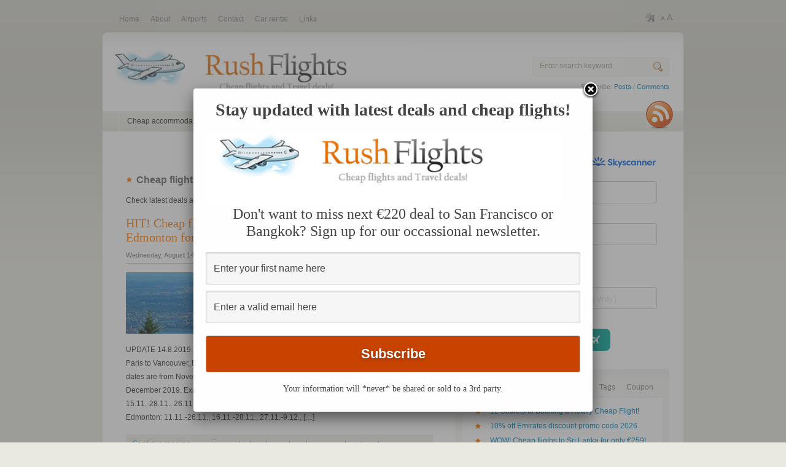

--- FILE ---
content_type: text/html; charset=UTF-8
request_url: https://www.rushflights.com/tag/edmonton/
body_size: 14827
content:
<!DOCTYPE html PUBLIC "-//W3C//DTD XHTML 1.0 Transitional//EN" "http://www.w3.org/TR/xhtml1/DTD/xhtml1-transitional.dtd">
<html xmlns="http://www.w3.org/1999/xhtml">
<head profile="http://gmpg.org/xfn/11">
<title>edmonton Archives - RushFlights.com</title>
<meta http-equiv="Content-Type" content="text/html; charset=UTF-8" />
<link rel="apple-touch-icon" sizes="180x180" href="/apple-touch-icon.png">
<link rel="icon" type="image/png" sizes="32x32" href="/favicon-32x32.png">
<link rel="icon" type="image/png" sizes="16x16" href="/favicon-16x16.png">
<link rel="shortcut icon" href="/favicon.ico" type="image/x-icon">
<link rel="icon" href="/favicon.ico" type="image/x-icon">
<link rel="manifest" href="/site.webmanifest">
<!-- <link rel="stylesheet" type="text/css"  href="//www.rushflights.com/wp-content/themes/flashnews/style.css" media="screen" /> -->
<link rel="stylesheet" type="text/css" href="//www.rushflights.com/wp-content/cache/wpfc-minified/jos7j30t/bwgn.css" media="screen"/>
<link rel="alternate" type="application/rss+xml" title="RSS 2.0" href="//www.rushflights.com/feed/" />
<link rel="pingback" href="//www.rushflights.com/xmlrpc.php" />
<!--[if IE 6]><script type="text/javascript" src="//www.rushflights.com/wp-content/themes/flashnews/includes/js/suckerfish.js"></script><![endif]-->      
<!--[if IE 7]><link rel="stylesheet" type="text/css" href="//www.rushflights.com/wp-content/themes/flashnews/ie7.css" /><![endif]-->
<meta name='robots' content='index, follow, max-image-preview:large, max-snippet:-1, max-video-preview:-1' />
<!-- This site is optimized with the Yoast SEO plugin v17.9 - https://yoast.com/wordpress/plugins/seo/ -->
<link rel="canonical" href="https://www.rushflights.com/tag/edmonton/" />
<meta property="og:locale" content="en_US" />
<meta property="og:type" content="article" />
<meta property="og:title" content="edmonton Archives - RushFlights.com" />
<meta property="og:url" content="https://www.rushflights.com/tag/edmonton/" />
<meta property="og:site_name" content="RushFlights.com" />
<meta name="twitter:card" content="summary" />
<meta name="twitter:site" content="@rushflights" />
<script type="application/ld+json" class="yoast-schema-graph">{"@context":"https://schema.org","@graph":[{"@type":"WebSite","@id":"https://www.rushflights.com/#website","url":"https://www.rushflights.com/","name":"RushFlights.com","description":"Cheap flights &amp; travel deals","potentialAction":[{"@type":"SearchAction","target":{"@type":"EntryPoint","urlTemplate":"https://www.rushflights.com/?s={search_term_string}"},"query-input":"required name=search_term_string"}],"inLanguage":"en-US"},{"@type":"CollectionPage","@id":"https://www.rushflights.com/tag/edmonton/#webpage","url":"https://www.rushflights.com/tag/edmonton/","name":"edmonton Archives - RushFlights.com","isPartOf":{"@id":"https://www.rushflights.com/#website"},"breadcrumb":{"@id":"https://www.rushflights.com/tag/edmonton/#breadcrumb"},"inLanguage":"en-US","potentialAction":[{"@type":"ReadAction","target":["https://www.rushflights.com/tag/edmonton/"]}]},{"@type":"BreadcrumbList","@id":"https://www.rushflights.com/tag/edmonton/#breadcrumb","itemListElement":[{"@type":"ListItem","position":1,"name":"Home","item":"https://www.rushflights.com/"},{"@type":"ListItem","position":2,"name":"edmonton"}]}]}</script>
<!-- / Yoast SEO plugin. -->
<link rel='dns-prefetch' href='//s.w.org' />
<link rel="alternate" type="application/rss+xml" title="RushFlights.com &raquo; edmonton Tag Feed" href="https://www.rushflights.com/tag/edmonton/feed/" />
<script type="text/javascript">
window._wpemojiSettings = {"baseUrl":"https:\/\/s.w.org\/images\/core\/emoji\/13.1.0\/72x72\/","ext":".png","svgUrl":"https:\/\/s.w.org\/images\/core\/emoji\/13.1.0\/svg\/","svgExt":".svg","source":{"concatemoji":"https:\/\/www.rushflights.com\/wp-includes\/js\/wp-emoji-release.min.js?ver=5.8.12"}};
!function(e,a,t){var n,r,o,i=a.createElement("canvas"),p=i.getContext&&i.getContext("2d");function s(e,t){var a=String.fromCharCode;p.clearRect(0,0,i.width,i.height),p.fillText(a.apply(this,e),0,0);e=i.toDataURL();return p.clearRect(0,0,i.width,i.height),p.fillText(a.apply(this,t),0,0),e===i.toDataURL()}function c(e){var t=a.createElement("script");t.src=e,t.defer=t.type="text/javascript",a.getElementsByTagName("head")[0].appendChild(t)}for(o=Array("flag","emoji"),t.supports={everything:!0,everythingExceptFlag:!0},r=0;r<o.length;r++)t.supports[o[r]]=function(e){if(!p||!p.fillText)return!1;switch(p.textBaseline="top",p.font="600 32px Arial",e){case"flag":return s([127987,65039,8205,9895,65039],[127987,65039,8203,9895,65039])?!1:!s([55356,56826,55356,56819],[55356,56826,8203,55356,56819])&&!s([55356,57332,56128,56423,56128,56418,56128,56421,56128,56430,56128,56423,56128,56447],[55356,57332,8203,56128,56423,8203,56128,56418,8203,56128,56421,8203,56128,56430,8203,56128,56423,8203,56128,56447]);case"emoji":return!s([10084,65039,8205,55357,56613],[10084,65039,8203,55357,56613])}return!1}(o[r]),t.supports.everything=t.supports.everything&&t.supports[o[r]],"flag"!==o[r]&&(t.supports.everythingExceptFlag=t.supports.everythingExceptFlag&&t.supports[o[r]]);t.supports.everythingExceptFlag=t.supports.everythingExceptFlag&&!t.supports.flag,t.DOMReady=!1,t.readyCallback=function(){t.DOMReady=!0},t.supports.everything||(n=function(){t.readyCallback()},a.addEventListener?(a.addEventListener("DOMContentLoaded",n,!1),e.addEventListener("load",n,!1)):(e.attachEvent("onload",n),a.attachEvent("onreadystatechange",function(){"complete"===a.readyState&&t.readyCallback()})),(n=t.source||{}).concatemoji?c(n.concatemoji):n.wpemoji&&n.twemoji&&(c(n.twemoji),c(n.wpemoji)))}(window,document,window._wpemojiSettings);
</script>
<style type="text/css">
img.wp-smiley,
img.emoji {
display: inline !important;
border: none !important;
box-shadow: none !important;
height: 1em !important;
width: 1em !important;
margin: 0 .07em !important;
vertical-align: -0.1em !important;
background: none !important;
padding: 0 !important;
}
</style>
<!-- <link rel='stylesheet' id='wp-block-library-css'  href='https://www.rushflights.com/wp-includes/css/dist/block-library/style.min.css?ver=5.8.12' type='text/css' media='all' /> -->
<!-- <link rel='stylesheet' id='popupally-style-css'  href='https://www.rushflights.com/wp-content/popupally-scripts/1-popupally-style.css?ver=2.0.4.12' type='text/css' media='all' /> -->
<!-- <link rel='stylesheet' id='responsive-lightbox-fancybox-css'  href='https://www.rushflights.com/wp-content/plugins/responsive-lightbox/assets/fancybox/jquery.fancybox.min.css?ver=2.3.3' type='text/css' media='all' /> -->
<!-- <link rel='stylesheet' id='rdc-discount-box-style-css'  href='https://www.rushflights.com/wp-content/plugins/reveal-discount-code/css/discount-box.css?ver=20120208' type='text/css' media='all' /> -->
<!-- <link rel='stylesheet' id='mc4wp-form-basic-css'  href='https://www.rushflights.com/wp-content/plugins/mailchimp-for-wp/assets/css/form-basic.css?ver=4.8.6' type='text/css' media='all' /> -->
<link rel="stylesheet" type="text/css" href="//www.rushflights.com/wp-content/cache/wpfc-minified/d5mu43v0/bwgn.css" media="all"/>
<script src='//www.rushflights.com/wp-content/cache/wpfc-minified/7jupc4vg/bwgn.js' type="text/javascript"></script>
<!-- <script type='text/javascript' src='https://www.rushflights.com/wp-includes/js/jquery/jquery.min.js?ver=3.6.0' id='jquery-core-js'></script> -->
<!-- <script type='text/javascript' src='https://www.rushflights.com/wp-includes/js/jquery/jquery-migrate.min.js?ver=3.3.2' id='jquery-migrate-js'></script> -->
<script type='text/javascript' id='popupally-action-script-js-extra'>
/* <![CDATA[ */
var popupally_action_object = {"popup_param":{"1":{"id":1,"timed-popup-delay":1,"cookie-duration":28,"priority":0,"popup-selector":"#popup-box-gfcr-1","popup-class":"popupally-opened-gfcr-1","cookie-name":"popupally-cookie-1","close-trigger":".popup-click-close-trigger-1"},"2":{"id":2,"cookie-duration":14,"priority":0,"popup-selector":"#popup-box-gfcr-2","popup-class":"popupally-opened-gfcr-2","cookie-name":"popupally-cookie-2","close-trigger":".popup-click-close-trigger-2"}}};
/* ]]> */
</script>
<script src='//www.rushflights.com/wp-content/cache/wpfc-minified/lp2tb81h/bwgn.js' type="text/javascript"></script>
<!-- <script type='text/javascript' src='https://www.rushflights.com/wp-content/plugins/popupally/resource/frontend/popup.min.js?ver=2.0.4' id='popupally-action-script-js'></script> -->
<!-- <script type='text/javascript' src='https://www.rushflights.com/wp-content/plugins/responsive-lightbox/assets/fancybox/jquery.fancybox.min.js?ver=2.3.3' id='responsive-lightbox-fancybox-js'></script> -->
<!-- <script type='text/javascript' src='https://www.rushflights.com/wp-includes/js/underscore.min.js?ver=1.13.1' id='underscore-js'></script> -->
<!-- <script type='text/javascript' src='https://www.rushflights.com/wp-content/plugins/responsive-lightbox/assets/infinitescroll/infinite-scroll.pkgd.min.js?ver=5.8.12' id='responsive-lightbox-infinite-scroll-js'></script> -->
<script type='text/javascript' id='responsive-lightbox-js-extra'>
/* <![CDATA[ */
var rlArgs = {"script":"fancybox","selector":"lightbox","customEvents":"","activeGalleries":"1","modal":"0","showOverlay":"1","showCloseButton":"1","enableEscapeButton":"1","hideOnOverlayClick":"1","hideOnContentClick":"0","cyclic":"0","showNavArrows":"1","autoScale":"1","scrolling":"yes","centerOnScroll":"1","opacity":"1","overlayOpacity":"70","overlayColor":"#666","titleShow":"1","titlePosition":"outside","transitions":"fade","easings":"swing","speeds":"300","changeSpeed":"300","changeFade":"100","padding":"5","margin":"5","videoWidth":"1080","videoHeight":"720","woocommerce_gallery":"0","ajaxurl":"https:\/\/www.rushflights.com\/wp-admin\/admin-ajax.php","nonce":"fac97f054e"};
/* ]]> */
</script>
<script src='//www.rushflights.com/wp-content/cache/wpfc-minified/ma3life0/bwgn.js' type="text/javascript"></script>
<!-- <script type='text/javascript' src='https://www.rushflights.com/wp-content/plugins/responsive-lightbox/js/front.js?ver=2.3.3' id='responsive-lightbox-js'></script> -->
<!-- <script type='text/javascript' src='https://www.rushflights.com/wp-content/plugins/reveal-discount-code/jss/showcode.js?ver=5.8.12' id='rdc-discount-box-script-js'></script> -->
<!-- <script type='text/javascript' src='https://www.rushflights.com/wp-content/themes/flashnews/includes/js/tabs.js?ver=5.8.12' id='tabs-js'></script> -->
<!-- <script type='text/javascript' src='https://www.rushflights.com/wp-content/themes/flashnews/includes/js/jcycle.js?ver=5.8.12' id='jcycle-js'></script> -->
<!-- <script type='text/javascript' src='https://www.rushflights.com/wp-content/themes/flashnews/includes/js/superfish.js?ver=5.8.12' id='superfish-js'></script> -->
<!-- <script type='text/javascript' src='https://www.rushflights.com/wp-content/themes/flashnews/includes/js/fontsize.js?ver=5.8.12' id='fontsize-js'></script> -->
<link rel="https://api.w.org/" href="https://www.rushflights.com/wp-json/" /><link rel="alternate" type="application/json" href="https://www.rushflights.com/wp-json/wp/v2/tags/521" /><link rel="EditURI" type="application/rsd+xml" title="RSD" href="https://www.rushflights.com/xmlrpc.php?rsd" />
<link rel="wlwmanifest" type="application/wlwmanifest+xml" href="https://www.rushflights.com/wp-includes/wlwmanifest.xml" /> 
<script>
document.documentElement.className = document.documentElement.className.replace( 'no-js', 'js' );
</script>
<style>
.no-js img.lazyload { display: none; }
figure.wp-block-image img.lazyloading { min-width: 150px; }
.lazyload, .lazyloading { opacity: 0; }
.lazyloaded {
opacity: 1;
transition: opacity 400ms;
transition-delay: 0ms;
}
</style>
<style type="text/css">.recentcomments a{display:inline !important;padding:0 !important;margin:0 !important;}</style><meta name="viewport" content="width=device-width, initial-scale=1.0">
<meta name="ahrefs-site-verification" content="564fe34a8ad78ff0442d9ff67bd9cfabf79e7f3a129f7316b048a26cd7df0ce2">
</head>
<body data-rsssl=1 class="archive tag tag-edmonton tag-521 unknown alt-style-default">
<div style="display: flex;  justify-content: center;">	
<!--	
<div id="LeftFloatAds">
<script async src="https://securepubads.g.doubleclick.net/tag/js/gpt.js"></script>
<div id='gpt-passback-stpd-0-1572361580761'>
<script>
window.googletag = window.googletag || {cmd: []};
googletag.cmd.push(function() {
googletag
.defineSlot('/147246189/rushflights.com_160x600_left_sticky_1_DFP', [160, 600], 'gpt-passback-stpd-0-1572361580761')
.addService(googletag.pubads());
googletag.enableServices();
googletag.display('gpt-passback-stpd-0-1572361580761');
});
</script>
</div>
</div>
-->	
<div style="width: 970px;"> <!-- before 946px main content -->
<!--
<div id="bigtopad">
<script async src="https://securepubads.g.doubleclick.net/tag/js/gpt.js"></script>
<div id='gpt-passback-stpd-0-1572446742909'>
<script>
window.googletag = window.googletag || {cmd: []};
googletag.cmd.push(function() {
googletag
.defineSlot('/147246189/rushflights.com_970x250_1_DFP', [[970, 250], [300, 250]], 'gpt-passback-stpd-0-1572446742909')
.addService(googletag.pubads());
googletag.enableServices();
googletag.display('gpt-passback-stpd-0-1572446742909');
});
</script>
</div>
</div>
-->	
<div id="top">
<ul class="nav1">
<li><a href="//www.rushflights.com"><span>Home</span></a></li>
<li class="page_item page-item-12 page_item_has_children"><a href="https://www.rushflights.com/about/"><span>About</span></a></li>
<li class="page_item page-item-66 page_item_has_children"><a href="https://www.rushflights.com/airports/"><span>Airports</span></a></li>
<li class="page_item page-item-111"><a href="https://www.rushflights.com/contact/"><span>Contact</span></a></li>
<li class="page_item page-item-270"><a href="https://www.rushflights.com/car-rental/"><span>Car rental</span></a></li>
<li class="page_item page-item-1629"><a href="https://www.rushflights.com/links/"><span>Links</span></a></li>
</ul>
<!--/nav1-->
<div id="fonts"> 
<small><a href="javascript:changeFontSize(-1)">A</a></small> <big><a href="javascript:changeFontSize(1)">A</a></big> 
</div>
<!--/fonts-->
</div>
<!--/top-->
<div id="page">
<div id="header">
<!--<h1><a href="https://www.rushflights.com/" title="RushFlights.com">RushFlights.com</a></h1>-->
<div id="logo"><a href="https://www.rushflights.com/" title="RushFlights.com"><img   width="512" height="105" alt="RushFlights" data-src="//www.rushflights.com/files/logo.jpg" class="rflogo lazyload" src="[data-uri]" /><noscript><img src="//www.rushflights.com/files/logo.jpg" class="rflogo" width="512" height="105" alt="RushFlights" /></noscript></a></div>
<div class="spacer">       
<form method="get" id="searchform" action="https://www.rushflights.com/">
<div id="search">
<input type="text" value="Enter search keyword" onclick="this.value='';" name="s" id="s" />
<input name="" type="image" src="https://www.rushflights.com/wp-content/themes/flashnews/images/btn-search.gif" value="<br />
<b>Warning</b>:  Use of undefined constant woothemes - assumed 'woothemes' (this will throw an Error in a future version of PHP) in <b>/data/web/virtuals/131886/virtual/www/domains/rushflights.com/wp-content/themes/flashnews/header.php</b> on line <b>106</b><br />
Go" class="btn"  />
</div>
<!--/search -->  
<p>Subscribe: <a href="https://www.rushflights.com/feed/">Posts</a> / <a href="https://www.rushflights.com/comments/feed/">Comments</a> </p>
</form>
</div>
<!--/spacer-->		
</div>
<!--/header -->
<div id="topmenu">
<ul id="nav">			
<li class="cat-item cat-item-2"><a href="https://www.rushflights.com/category/cheap-accommodation/">Cheap accommodation</a>
</li>
<li class="cat-item cat-item-1"><a href="https://www.rushflights.com/category/cheap-flights/">Cheap flights</a>
</li>
<li class="cat-item cat-item-118"><a href="https://www.rushflights.com/category/cheap-tickets/">Cheap tickets</a>
</li>
<li class="cat-item cat-item-3"><a href="https://www.rushflights.com/category/site-news/">Site news</a>
</li>
<li class="cat-item cat-item-322"><a href="https://www.rushflights.com/category/travel-news/">Travel news</a>
</li>
</ul>
<div id="rss"><a href="https://www.rushflights.com/feed/"><img  alt="RSS" data-src="https://www.rushflights.com/wp-content/themes/flashnews/images/ico-rss.gif" class="lazyload" src="[data-uri]" /><noscript><img src="https://www.rushflights.com/wp-content/themes/flashnews/images/ico-rss.gif" alt="RSS" /></noscript></a></div><!--/rss -->
</div>
<!--/topmenu -->
<!--
<div id="topad">
<script async src="https://securepubads.g.doubleclick.net/tag/js/gpt.js"></script>
<div id='gpt-passback-stpd-0-1572446806600'>
<script>
window.googletag = window.googletag || {cmd: []};
googletag.cmd.push(function() {
googletag
.defineSlot('/147246189/rushflights.com_728x90_multi_2_DFP', [[728, 90], [300, 250]], 'gpt-passback-stpd-0-1572446806600')
.addService(googletag.pubads());
googletag.enableServices();
googletag.display('gpt-passback-stpd-0-1572446806600');
});
</script>
</div>
</div>
-->
<div id="columns">
<div id="centercol">
<h3>Cheap flights to <strong>edmonton</strong></h3> 
<p>Check latest deals and discounts on cheap flights to or from edmonton here.</p>
<div class="post" id="post-6655">
<h1><a title="Permanent Link to HIT! Cheap flights to Canada: Vancouver, Calgary or Edmonton for €290!" href="https://www.rushflights.com/hit-cheap-flights-canada-vancouver-calgary-edmonton-e298/" rel="bookmark">HIT! Cheap flights to Canada: Vancouver, Calgary or Edmonton for €290!</a></h1>
<div class="date-comments">
<p class="fl">Wednesday, August 14, 2019</p>
<p class="fr"><span class="comments"></span><a href="https://www.rushflights.com/hit-cheap-flights-canada-vancouver-calgary-edmonton-e298/#respond">0 Comments</a></p>
</div>        
<p><img width="500" height="100"   alt="" data-src="https://www.rushflights.com/wp-content/uploads/2013/04/grouse_mountain-500x100.jpg" class="attachment-nahled size-nahled wp-post-image lazyload" src="[data-uri]" /><noscript><img width="500" height="100"   alt="" data-src="https://www.rushflights.com/wp-content/uploads/2013/04/grouse_mountain-500x100.jpg" class="attachment-nahled size-nahled wp-post-image lazyload" src="[data-uri]" /><noscript><img width="500" height="100"   alt="" data-src="https://www.rushflights.com/wp-content/uploads/2013/04/grouse_mountain-500x100.jpg" class="attachment-nahled size-nahled wp-post-image lazyload" src="[data-uri]" /><noscript><img width="500" height="100" src="https://www.rushflights.com/wp-content/uploads/2013/04/grouse_mountain-500x100.jpg" class="attachment-nahled size-nahled wp-post-image" alt="" /></noscript></noscript></noscript></p>
<div style="width: 62px; height: 80px; float: right; padding: 6px; text-align: center;">
<iframe  scrolling="no" frameborder="0" style="border:none; overflow:hidden; width:50px; height:80px;" allowTransparency="true" data-src="https://www.facebook.com/plugins/like.php?locale=en_US&amp;href=https%3A%2F%2Fwww.rushflights.com%2Fhit-cheap-flights-canada-vancouver-calgary-edmonton-e298%2F&amp;layout=box_count&amp;show_faces=false&amp;width=50&amp;action=like&amp;colorscheme=light&amp;height=80" class="lazyload" src="[data-uri]"></iframe>
</div>				
<p>UPDATE 14.8.2019: Very cheap flights to Canada are again available from Paris to Vancouver, Edmonton, Calgary or Ottawa for only €290-€310! Travel dates are from November 2019 to June 2020, but mostly in November and December 2019. Example dates to Vancouver: 4.11.-21.11., 12.11.-23.11., 15.11.-28.11., 26.11.-7.12., 2.12.-13.12. or 17.1.-27.1. Example dates to Edmonton: 11.11.-26.11., 16.11.-28.11., 27.11.-9.12., [&hellip;]</p>
<div class="continue-tags">
<p class="fl"><a title="Permanent Link to HIT! Cheap flights to Canada: Vancouver, Calgary or Edmonton for €290!" href="https://www.rushflights.com/hit-cheap-flights-canada-vancouver-calgary-edmonton-e298/">Continue reading...</a></p>
<p><span class="fr tags"><a href="https://www.rushflights.com/tag/amsterdam/" rel="tag">amsterdam</a>, <a href="https://www.rushflights.com/tag/brussels/" rel="tag">brussels</a>, <a href="https://www.rushflights.com/tag/calgary/" rel="tag">calgary</a>, <a href="https://www.rushflights.com/tag/canada/" rel="tag">canada</a>, <a href="https://www.rushflights.com/tag/edmonton/" rel="tag">edmonton</a>, <a href="https://www.rushflights.com/tag/vancouver/" rel="tag">vancouver</a></span></p>
</div>    				
</div><!--/post-->
<div class="post" id="post-6586">
<h1><a title="Permanent Link to WOW! Cheap flights to Canada: Vancouver, Calgary &#038; Edmonton for only €266!" href="https://www.rushflights.com/wow-cheap-flights-canada-vancouver-calgary-edmonton-e266/" rel="bookmark">WOW! Cheap flights to Canada: Vancouver, Calgary &#038; Edmonton for only €266!</a></h1>
<div class="date-comments">
<p class="fl">Wednesday, June 21, 2017</p>
<p class="fr"><span class="comments"></span><a href="https://www.rushflights.com/wow-cheap-flights-canada-vancouver-calgary-edmonton-e266/#respond">0 Comments</a></p>
</div>        
<p><img width="500" height="100"   alt="" data-src="https://www.rushflights.com/wp-content/uploads/2013/04/grouse_mountain-500x100.jpg" class="attachment-nahled size-nahled wp-post-image lazyload" src="[data-uri]" /><noscript><img width="500" height="100"   alt="" data-src="https://www.rushflights.com/wp-content/uploads/2013/04/grouse_mountain-500x100.jpg" class="attachment-nahled size-nahled wp-post-image lazyload" src="[data-uri]" /><noscript><img width="500" height="100"   alt="" data-src="https://www.rushflights.com/wp-content/uploads/2013/04/grouse_mountain-500x100.jpg" class="attachment-nahled size-nahled wp-post-image lazyload" src="[data-uri]" /><noscript><img width="500" height="100" src="https://www.rushflights.com/wp-content/uploads/2013/04/grouse_mountain-500x100.jpg" class="attachment-nahled size-nahled wp-post-image" alt="" /></noscript></noscript></noscript></p>
<div style="width: 62px; height: 80px; float: right; padding: 6px; text-align: center;">
<iframe  scrolling="no" frameborder="0" style="border:none; overflow:hidden; width:50px; height:80px;" allowTransparency="true" data-src="https://www.facebook.com/plugins/like.php?locale=en_US&amp;href=https%3A%2F%2Fwww.rushflights.com%2Fwow-cheap-flights-canada-vancouver-calgary-edmonton-e266%2F&amp;layout=box_count&amp;show_faces=false&amp;width=50&amp;action=like&amp;colorscheme=light&amp;height=80" class="lazyload" src="[data-uri]"></iframe>
</div>				
<p>If you want to visit beautiful Canadian National parks and experience the incredible nature this country has to offer you can now book super cheap flights to Western Canada. Return flights from Amsterdam to Vancouver are available for only €266! You can also fly to Calgary or Edmonton for just few Euros more. Regular tickets [&hellip;]</p>
<div class="continue-tags">
<p class="fl"><a title="Permanent Link to WOW! Cheap flights to Canada: Vancouver, Calgary &#038; Edmonton for only €266!" href="https://www.rushflights.com/wow-cheap-flights-canada-vancouver-calgary-edmonton-e266/">Continue reading...</a></p>
<p><span class="fr tags"><a href="https://www.rushflights.com/tag/amsterdam/" rel="tag">amsterdam</a>, <a href="https://www.rushflights.com/tag/calgary/" rel="tag">calgary</a>, <a href="https://www.rushflights.com/tag/edmonton/" rel="tag">edmonton</a>, <a href="https://www.rushflights.com/tag/vancouver/" rel="tag">vancouver</a></span></p>
</div>    				
</div><!--/post-->
<div class="post" id="post-4460">
<h1><a title="Permanent Link to Cheap flights to Canada: Edmonton and Vancouver from €318!" href="https://www.rushflights.com/cheap-flights-to-canada-edmonton-and-vancouver-from-e318/" rel="bookmark">Cheap flights to Canada: Edmonton and Vancouver from €318!</a></h1>
<div class="date-comments">
<p class="fl">Tuesday, March 17, 2015</p>
<p class="fr"><span class="comments"></span><a href="https://www.rushflights.com/cheap-flights-to-canada-edmonton-and-vancouver-from-e318/#respond">0 Comments</a></p>
</div>        
<p><img width="500" height="100"   alt="" data-src="https://www.rushflights.com/wp-content/uploads/2013/04/grouse_mountain-500x100.jpg" class="attachment-nahled size-nahled wp-post-image lazyload" src="[data-uri]" /><noscript><img width="500" height="100"   alt="" data-src="https://www.rushflights.com/wp-content/uploads/2013/04/grouse_mountain-500x100.jpg" class="attachment-nahled size-nahled wp-post-image lazyload" src="[data-uri]" /><noscript><img width="500" height="100"   alt="" data-src="https://www.rushflights.com/wp-content/uploads/2013/04/grouse_mountain-500x100.jpg" class="attachment-nahled size-nahled wp-post-image lazyload" src="[data-uri]" /><noscript><img width="500" height="100" src="https://www.rushflights.com/wp-content/uploads/2013/04/grouse_mountain-500x100.jpg" class="attachment-nahled size-nahled wp-post-image" alt="" /></noscript></noscript></noscript></p>
<div style="width: 62px; height: 80px; float: right; padding: 6px; text-align: center;">
<iframe  scrolling="no" frameborder="0" style="border:none; overflow:hidden; width:50px; height:80px;" allowTransparency="true" data-src="https://www.facebook.com/plugins/like.php?locale=en_US&amp;href=https%3A%2F%2Fwww.rushflights.com%2Fcheap-flights-to-canada-edmonton-and-vancouver-from-e318%2F&amp;layout=box_count&amp;show_faces=false&amp;width=50&amp;action=like&amp;colorscheme=light&amp;height=80" class="lazyload" src="[data-uri]"></iframe>
</div>				
<p>We have already informed you about cheap flights to Montreal and Ottawa from Belgium/Netherlands and you can now enjoy even more destinations. Return tickets from Brussels (Midi Railway Station) to Edmonton or Vancouver will cost you only €318/€425! This is a slightly special ticket because you will travel from Brussels to Amsterdam airport on high speed train and then fly [&hellip;]</p>
<div class="continue-tags">
<p class="fl"><a title="Permanent Link to Cheap flights to Canada: Edmonton and Vancouver from €318!" href="https://www.rushflights.com/cheap-flights-to-canada-edmonton-and-vancouver-from-e318/">Continue reading...</a></p>
<p><span class="fr tags"><a href="https://www.rushflights.com/tag/amsterdam/" rel="tag">amsterdam</a>, <a href="https://www.rushflights.com/tag/brussels/" rel="tag">brussels</a>, <a href="https://www.rushflights.com/tag/canada/" rel="tag">canada</a>, <a href="https://www.rushflights.com/tag/edmonton/" rel="tag">edmonton</a>, <a href="https://www.rushflights.com/tag/vancouver/" rel="tag">vancouver</a></span></p>
</div>    				
</div><!--/post-->
<div class="post" id="post-3539">
<h1><a title="Permanent Link to Cheap flights to Canada: Edmonton for only €379!" href="https://www.rushflights.com/cheap-flights-to-canada-edmonton-for-only-e379/" rel="bookmark">Cheap flights to Canada: Edmonton for only €379!</a></h1>
<div class="date-comments">
<p class="fl">Friday, December 19, 2014</p>
<p class="fr"><span class="comments"></span><a href="https://www.rushflights.com/cheap-flights-to-canada-edmonton-for-only-e379/#respond">0 Comments</a></p>
</div>        
<p><img width="500" height="100"   alt="" data-src="https://www.rushflights.com/wp-content/uploads/2014/12/edmonton-500x100.jpg" class="attachment-nahled size-nahled wp-post-image lazyload" src="[data-uri]" /><noscript><img width="500" height="100" src="https://www.rushflights.com/wp-content/uploads/2014/12/edmonton-500x100.jpg" class="attachment-nahled size-nahled wp-post-image" alt="" /></noscript></p>
<div style="width: 62px; height: 80px; float: right; padding: 6px; text-align: center;">
<iframe  scrolling="no" frameborder="0" style="border:none; overflow:hidden; width:50px; height:80px;" allowTransparency="true" data-src="https://www.facebook.com/plugins/like.php?locale=en_US&amp;href=https%3A%2F%2Fwww.rushflights.com%2Fcheap-flights-to-canada-edmonton-for-only-e379%2F&amp;layout=box_count&amp;show_faces=false&amp;width=50&amp;action=like&amp;colorscheme=light&amp;height=80" class="lazyload" src="[data-uri]"></iframe>
</div>				
<p>Air France now offers really cheap flights to Canada perfect for anyone who wants to visit beautiful national parks near Edmonton. Return flights from Vienna to Edmonton are available for only €379. This price includes 23 kg check-in luggage. Expect 2 very short stopovers in Paris and Toronto. Travel dates are in March and April [&hellip;]</p>
<div class="continue-tags">
<p class="fl"><a title="Permanent Link to Cheap flights to Canada: Edmonton for only €379!" href="https://www.rushflights.com/cheap-flights-to-canada-edmonton-for-only-e379/">Continue reading...</a></p>
<p><span class="fr tags"><a href="https://www.rushflights.com/tag/canada/" rel="tag">canada</a>, <a href="https://www.rushflights.com/tag/edmonton/" rel="tag">edmonton</a>, <a href="https://www.rushflights.com/tag/vienna/" rel="tag">vienna</a></span></p>
</div>    				
</div><!--/post-->
<div class="navigation">
<div class="alignleft"></div>
<div class="alignright"></div>
</div>	
<!--
<div  id="bottomad">
<script async src="https://securepubads.g.doubleclick.net/tag/js/gpt.js"></script>
<div id='gpt-passback-stpd-0-1572361760412'>
<script>
window.googletag = window.googletag || {cmd: []};
googletag.cmd.push(function() {
googletag
.defineSlot('/147246189/rushflights.com_300x250_multi_3_DFP', [300, 250], 'gpt-passback-stpd-0-1572361760412')
.addService(googletag.pubads());
googletag.enableServices();
googletag.display('gpt-passback-stpd-0-1572361760412');
});
</script>
</div>
</div>	
-->	
</div><!--/col1-->
<div id="rightcol">
<div align="center" style="padding:20px; padding-bottom:30px;">
<div
data-skyscanner-widget="SearchWidget"
data-locale="en-GB"
data-market="IE"
data-currency="EUR"
data-campaign-id="13416"
data-media-partner-id="469434"
data-ad-id="1103263"
></div>
<script src="https://widgets.skyscanner.net/widget-server/js/loader.js" async></script>
</div>
<div class="box2">
<div class="top"></div>
<ul class="nav1 idTabs">
<li><a href="#pop"><span>Popular</span></a></li>
<li><a href="#comm"><span>Comments</span></a></li>
<li><a href="#feat"><span>Featured</span></a></li>
<li><a href="#tagcloud"><span>Tags</span></a></li>
<li><a href="#promo"><span>Coupon</span></a></li>
</ul>
<div class="spacer white">
<ul class="list1" id="pop">
<li><a href="https://www.rushflights.com/12-secrets-booking-really-cheap-flight/">12 Secrets to Booking a Really Cheap Flight!</a></li>
<li><a href="https://www.rushflights.com/5-off-emirates-promotion-coupon-code-2016/" title="10% off Emirates discount promo code 2026">10% off Emirates discount promo code 2026</a></li><li><a href="https://www.rushflights.com/wow-cheap-fligths-to-sri-lanka-for-only-e286/" title="WOW! Cheap fligths to Sri Lanka for only €259!">WOW! Cheap fligths to Sri Lanka for only €259!</a></li><li><a href="https://www.rushflights.com/airbnb-one-night-accommodation-up-to-e200-for-free/" title="AirBnB: one night accommodation up to €200 for free!">AirBnB: one night accommodation up to €200 for free!</a></li><li><a href="https://www.rushflights.com/hit-cheap-flights-to-australia-for-only-e382/" title="HIT! Cheap flights to Australia for only €382!">HIT! Cheap flights to Australia for only €382!</a></li><li><a href="https://www.rushflights.com/wow-super-cheap-flights-to-brazil-for-only-e190/" title="WOW! Super cheap flights to Brazil for only €190!!">WOW! Super cheap flights to Brazil for only €190!!</a></li>                    
</ul>
<ul class="list1" id="comm">
</ul>	
<ul class="list1" id="feat">
<li><a title="Permanent Link to Vueling discount code 2026: 50% off (verified!)" href="https://www.rushflights.com/vueling-e10-off-discount-coupon-voucher-2015/" rel="bookmark">Vueling discount code 2026: 50% off (verified!)</a></li>
<li><a title="Permanent Link to Air Baltic discount code 2026: €20 off" href="https://www.rushflights.com/air-baltic-discount-code-2024-e20-off/" rel="bookmark">Air Baltic discount code 2026: €20 off</a></li>
<li><a title="Permanent Link to 30% off Shorefield Holidays discount code 2026" href="https://www.rushflights.com/10-off-shorefield-holidays-discount-coupon-code-2016/" rel="bookmark">30% off Shorefield Holidays discount code 2026</a></li>
<li><a title="Permanent Link to Priceline.com 20% off discount code 2026" href="https://www.rushflights.com/priceline-com-discount-voucher-code/" rel="bookmark">Priceline.com 20% off discount code 2026</a></li>
<li><a title="Permanent Link to €10 off Air Serbia discount promo code 2026" href="https://www.rushflights.com/e10-off-air-serbia-discount-promo-code-2020/" rel="bookmark">€10 off Air Serbia discount promo code 2026</a></li>
<li><a title="Permanent Link to 20% off LOT Polish Airlines discount code 2026" href="https://www.rushflights.com/15-off-lot-polish-airlines-discount-promo-code-2017/" rel="bookmark">20% off LOT Polish Airlines discount code 2026</a></li>
<li><a title="Permanent Link to €50 off Condor discount voucher code 2026" href="https://www.rushflights.com/e25-off-condor-discount-voucher-code-2016/" rel="bookmark">€50 off Condor discount voucher code 2026</a></li>
<li><a title="Permanent Link to Opodo £70 off discount promo code 2026" href="https://www.rushflights.com/opodo-40-off-discount-coupon-code-2016/" rel="bookmark">Opodo £70 off discount promo code 2026</a></li>
<li><a title="Permanent Link to Agoda 10% off discount promotion code 2026" href="https://www.rushflights.com/agoda-8-off-discount-promotion-code-2016/" rel="bookmark">Agoda 10% off discount promotion code 2026</a></li>
<li><a title="Permanent Link to TUIfly 10% off discount promo code 2026" href="https://www.rushflights.com/tuifly-e10-discount-coupon-code-2013/" rel="bookmark">TUIfly 10% off discount promo code 2026</a></li>
</ul>
<ul class="list1" id="promo">
<li><a href="https://www.rushflights.com/5-off-qatar-airways-promo-code-2016/">Qatar airways promo code</a></li>     
<li><a href="https://www.rushflights.com/20-off-british-airways-promotion-code-2016/">British Airways promotion code</a></li>      
<li><a href="https://www.rushflights.com/10-off-etihad-airways-discount-coupon-code-2016/">Etihad discount code</a></li>          
<li><a href="https://www.rushflights.com/vueling-e10-off-discount-coupon-voucher-2015/">Vueling discount coupon</a></li>     
<li><a href="https://www.rushflights.com/10-off-kiwi-com-former-skypicker-discount-promo-code-2016/">Kiwi.com promo code</a></li>  
<li><a href="https://www.rushflights.com/air-baltic-discount-code-2024-e20-off/">Air Baltic discount code</a></li>   
<li><a href="https://www.rushflights.com/5-off-emirates-promotion-coupon-code-2016/">Emirates promotion code</a></li>  
<li><a href="https://www.rushflights.com/volotea-e10-off-promotion-code-2015/">Volotea promotion code</a></li>   
<li><a href="https://www.rushflights.com/15-off-tap-portugal-discount-promo-code-2016/">TAP Air Portugal discount code</a></li>    
<li><a href="https://www.rushflights.com/20-off-finnair-discount-promo-code-2017/">Finnair discount coupon code</a></li> 
<li><a href="https://www.rushflights.com/10-off-iberia-flights-discount-coupon-code-2013/">Iberia promo code</a></li>
<li><a href="https://www.rushflights.com/12-off-transavia-discount-promo-code-2020/">Transavia promo code</a></li>
<li><a href="https://www.rushflights.com/10-off-klm-flights-coupon-code-2013/">KLM discount code</a></li>
<li><a href="https://www.rushflights.com/15-off-lot-polish-airlines-discount-promo-code-2017/">LOT Polish Airlines discount code</a></li>
<li><a href="https://www.rushflights.com/e25-off-condor-discount-voucher-code-2016/">Condor promo code</a></li>
</ul>
<span class="list1" id="tagcloud">
<a href="https://www.rushflights.com/tag/amsterdam/" class="tag-cloud-link tag-link-17 tag-link-position-1" style="font-size: 12.909090909091pt;" aria-label="amsterdam (86 items)">amsterdam</a>
<a href="https://www.rushflights.com/tag/australia/" class="tag-cloud-link tag-link-51 tag-link-position-2" style="font-size: 10.40404040404pt;" aria-label="australia (42 items)">australia</a>
<a href="https://www.rushflights.com/tag/bangkok/" class="tag-cloud-link tag-link-22 tag-link-position-3" style="font-size: 14.444444444444pt;" aria-label="bangkok (133 items)">bangkok</a>
<a href="https://www.rushflights.com/tag/barcelona/" class="tag-cloud-link tag-link-13 tag-link-position-4" style="font-size: 13.636363636364pt;" aria-label="barcelona (106 items)">barcelona</a>
<a href="https://www.rushflights.com/tag/berlin/" class="tag-cloud-link tag-link-75 tag-link-position-5" style="font-size: 15.656565656566pt;" aria-label="berlin (188 items)">berlin</a>
<a href="https://www.rushflights.com/tag/bratislava/" class="tag-cloud-link tag-link-6 tag-link-position-6" style="font-size: 10.161616161616pt;" aria-label="bratislava (39 items)">bratislava</a>
<a href="https://www.rushflights.com/tag/brazil/" class="tag-cloud-link tag-link-58 tag-link-position-7" style="font-size: 10.565656565657pt;" aria-label="brazil (44 items)">brazil</a>
<a href="https://www.rushflights.com/tag/brussels/" class="tag-cloud-link tag-link-372 tag-link-position-8" style="font-size: 12.343434343434pt;" aria-label="brussels (73 items)">brussels</a>
<a href="https://www.rushflights.com/tag/budapest/" class="tag-cloud-link tag-link-65 tag-link-position-9" style="font-size: 13.313131313131pt;" aria-label="budapest (96 items)">budapest</a>
<a href="https://www.rushflights.com/tag/cancun/" class="tag-cloud-link tag-link-52 tag-link-position-10" style="font-size: 10.40404040404pt;" aria-label="cancun (42 items)">cancun</a>
<a href="https://www.rushflights.com/tag/china/" class="tag-cloud-link tag-link-27 tag-link-position-11" style="font-size: 11.050505050505pt;" aria-label="china (50 items)">china</a>
<a href="https://www.rushflights.com/tag/colombo/" class="tag-cloud-link tag-link-46 tag-link-position-12" style="font-size: 10.969696969697pt;" aria-label="colombo (49 items)">colombo</a>
<a href="https://www.rushflights.com/tag/coupon-code/" class="tag-cloud-link tag-link-49 tag-link-position-13" style="font-size: 15.090909090909pt;" aria-label="coupon code (163 items)">coupon code</a>
<a href="https://www.rushflights.com/tag/cuba/" class="tag-cloud-link tag-link-92 tag-link-position-14" style="font-size: 10.242424242424pt;" aria-label="cuba (40 items)">cuba</a>
<a href="https://www.rushflights.com/tag/dublin/" class="tag-cloud-link tag-link-33 tag-link-position-15" style="font-size: 10.323232323232pt;" aria-label="dublin (41 items)">dublin</a>
<a href="https://www.rushflights.com/tag/dusseldorf/" class="tag-cloud-link tag-link-124 tag-link-position-16" style="font-size: 12.181818181818pt;" aria-label="dusseldorf (69 items)">dusseldorf</a>
<a href="https://www.rushflights.com/tag/frankfurt/" class="tag-cloud-link tag-link-57 tag-link-position-17" style="font-size: 15.090909090909pt;" aria-label="frankfurt (160 items)">frankfurt</a>
<a href="https://www.rushflights.com/tag/hamburg/" class="tag-cloud-link tag-link-130 tag-link-position-18" style="font-size: 11.050505050505pt;" aria-label="hamburg (50 items)">hamburg</a>
<a href="https://www.rushflights.com/tag/india/" class="tag-cloud-link tag-link-35 tag-link-position-19" style="font-size: 10.161616161616pt;" aria-label="india (39 items)">india</a>
<a href="https://www.rushflights.com/tag/italy/" class="tag-cloud-link tag-link-138 tag-link-position-20" style="font-size: 10.484848484848pt;" aria-label="italy (43 items)">italy</a>
<a href="https://www.rushflights.com/tag/japan/" class="tag-cloud-link tag-link-67 tag-link-position-21" style="font-size: 10pt;" aria-label="japan (37 items)">japan</a>
<a href="https://www.rushflights.com/tag/leipzig/" class="tag-cloud-link tag-link-71 tag-link-position-22" style="font-size: 10.808080808081pt;" aria-label="leipzig (47 items)">leipzig</a>
<a href="https://www.rushflights.com/tag/london/" class="tag-cloud-link tag-link-14 tag-link-position-23" style="font-size: 15.818181818182pt;" aria-label="london (199 items)">london</a>
<a href="https://www.rushflights.com/tag/madrid/" class="tag-cloud-link tag-link-10 tag-link-position-24" style="font-size: 12.020202020202pt;" aria-label="madrid (67 items)">madrid</a>
<a href="https://www.rushflights.com/tag/manchester/" class="tag-cloud-link tag-link-116 tag-link-position-25" style="font-size: 12.585858585859pt;" aria-label="manchester (79 items)">manchester</a>
<a href="https://www.rushflights.com/tag/mexico/" class="tag-cloud-link tag-link-53 tag-link-position-26" style="font-size: 11.050505050505pt;" aria-label="mexico (50 items)">mexico</a>
<a href="https://www.rushflights.com/tag/milan/" class="tag-cloud-link tag-link-24 tag-link-position-27" style="font-size: 14.848484848485pt;" aria-label="milan (151 items)">milan</a>
<a href="https://www.rushflights.com/tag/munich/" class="tag-cloud-link tag-link-42 tag-link-position-28" style="font-size: 15.818181818182pt;" aria-label="munich (198 items)">munich</a>
<a href="https://www.rushflights.com/tag/new-york/" class="tag-cloud-link tag-link-32 tag-link-position-29" style="font-size: 13.79797979798pt;" aria-label="new york (112 items)">new york</a>
<a href="https://www.rushflights.com/tag/oslo/" class="tag-cloud-link tag-link-7 tag-link-position-30" style="font-size: 10.484848484848pt;" aria-label="oslo (43 items)">oslo</a>
<a href="https://www.rushflights.com/tag/paris/" class="tag-cloud-link tag-link-21 tag-link-position-31" style="font-size: 13.717171717172pt;" aria-label="paris (108 items)">paris</a>
<a href="https://www.rushflights.com/tag/prague/" class="tag-cloud-link tag-link-31 tag-link-position-32" style="font-size: 18pt;" aria-label="prague (372 items)">prague</a>
<a href="https://www.rushflights.com/tag/reykjavik/" class="tag-cloud-link tag-link-137 tag-link-position-33" style="font-size: 10pt;" aria-label="reykjavik (37 items)">reykjavik</a>
<a href="https://www.rushflights.com/tag/rome/" class="tag-cloud-link tag-link-28 tag-link-position-34" style="font-size: 12.828282828283pt;" aria-label="rome (85 items)">rome</a>
<a href="https://www.rushflights.com/tag/ryanair/" class="tag-cloud-link tag-link-313 tag-link-position-35" style="font-size: 11.535353535354pt;" aria-label="ryanair (58 items)">ryanair</a>
<a href="https://www.rushflights.com/tag/spain/" class="tag-cloud-link tag-link-66 tag-link-position-36" style="font-size: 12.666666666667pt;" aria-label="spain (81 items)">spain</a>
<a href="https://www.rushflights.com/tag/sri-lanka/" class="tag-cloud-link tag-link-45 tag-link-position-37" style="font-size: 10.969696969697pt;" aria-label="sri lanka (49 items)">sri lanka</a>
<a href="https://www.rushflights.com/tag/stockholm/" class="tag-cloud-link tag-link-101 tag-link-position-38" style="font-size: 11.535353535354pt;" aria-label="stockholm (58 items)">stockholm</a>
<a href="https://www.rushflights.com/tag/thailand/" class="tag-cloud-link tag-link-23 tag-link-position-39" style="font-size: 14.606060606061pt;" aria-label="thailand (140 items)">thailand</a>
<a href="https://www.rushflights.com/tag/turkey/" class="tag-cloud-link tag-link-41 tag-link-position-40" style="font-size: 10.40404040404pt;" aria-label="turkey (42 items)">turkey</a>
<a href="https://www.rushflights.com/tag/usa/" class="tag-cloud-link tag-link-47 tag-link-position-41" style="font-size: 16.545454545455pt;" aria-label="usa (244 items)">usa</a>
<a href="https://www.rushflights.com/tag/venice/" class="tag-cloud-link tag-link-90 tag-link-position-42" style="font-size: 10.242424242424pt;" aria-label="venice (40 items)">venice</a>
<a href="https://www.rushflights.com/tag/vienna/" class="tag-cloud-link tag-link-25 tag-link-position-43" style="font-size: 14.606060606061pt;" aria-label="vienna (139 items)">vienna</a>
<a href="https://www.rushflights.com/tag/warsaw/" class="tag-cloud-link tag-link-61 tag-link-position-44" style="font-size: 14.363636363636pt;" aria-label="warsaw (132 items)">warsaw</a>
<a href="https://www.rushflights.com/tag/wroclaw/" class="tag-cloud-link tag-link-9 tag-link-position-45" style="font-size: 10.161616161616pt;" aria-label="wroclaw (39 items)">wroclaw</a>            </span>
</div>               
<!--/spacer -->
<div class="bot"></div>
</div>
<!--/box2 --> 
<!--
<h3 class="hl">Book accommodation</h3>	
<p><iframe  width="300" height="250" frameborder="0" data-src="https://www.booking.com/?aid=358921&tmpl=searchbox&calendar=1&bgcolor=ffffff&width=300" class="lazyload" src="[data-uri]"></iframe></p>
-->
<h3 class="hl">Like us on Facebook / Twitter</h3>
<div style="text-align:center; padding: 30px 0;">	
<p><a href="https://www.facebook.com/Rushflights/" target="_blank"><img  width="200" alt="Follow us on Facebook: www.facebook.com/Rushflights" data-src="/files/facebook-icon.png" class="lazyload" src="[data-uri]" /><noscript><img src="/files/facebook-icon.png" width="200" alt="Follow us on Facebook: www.facebook.com/Rushflights" /></noscript></a></p>
<p><a href="https://twitter.com/rushflights" target="_blank"><img  width="200" alt="Follow us on Twitter: @Rushflights" data-src="/files/twitter-icon.png" class="lazyload" src="[data-uri]" /><noscript><img src="/files/twitter-icon.png" width="200" alt="Follow us on Twitter: @Rushflights" /></noscript></a></p>
</div>
<p>&nbsp;</p>
<h3 class="hl">Booking sites</h3>
<div style="width:150px; float:left">
<ul class="list3">
<li><a href="https://www.rushflights.com/go/booking/">Booking.com</a></li>
<li><a href="https://www.rushflights.com/go/skyscanner/">Skyscanner</a></li>
<li><a href="https://www.rushflights.com/go/momondo/">Momondo</a></li>
<li><a href="https://www.rushflights.com/go/omio/">Omio</a></li>
<li><a href="https://www.rushflights.com/go/vayama/">Vayama</a></li>
<li><a href="https://www.rushflights.com/go/orbitz/">Orbitz</a></li>
<li><a href="https://www.rushflights.com/go/ebookers/">eBookers</a></li>
<li><a href="https://www.rushflights.com/go/opodo/">Opodo</a></li>
<li><a href="https://www.rushflights.com/go/expedia/">Expedia</a></li>
<li><a href="http://www.pelikan.cz/?a_aid=4c2aecf0">Pelikan.cz</a></li>	
<li><a href="https://www.rushflights.com/go/mytrip/">Mytrip</a></li>
<li><a href="https://www.rushflights.com/go/kayak/">KAYAK</a></li>
<li><a href="https://www.rushflights.com/go/flixbus/">Flixbus</a></li>
</ul>
</div>
<div style="width:150px; float:left">
<ul class="list3">
<li><a href="https://www.rushflights.com/go/agoda/">Agoda</a></li>
<li><a href="https://www.rushflights.com/go/hoppa/">Hoppa.com</a></li>
<li><a href="https://www.rushflights.com/go/airbnb/">AirBnB</a></li>
<li><a href="https://www.rushflights.com/go/hotels/">Hotels.com</a></li>
<li><a href="https://www.rushflights.com/go/kiwi/">Kiwi.com</a></li>
<li><a href="https://www.rushflights.com/go/trivago/">Trivago</a></li>
<li><a href="https://www.rushflights.com/go/hostelworld/">Hostelworld</a></li>
<li><a href="https://www.rushflights.com/go/travelodge/">Travelodge</a></li>
<li><a href="https://www.rushflights.com/go/viator/">Viator.com</a></li>
<li><a href="https://www.rushflights.com/go/priceline/">Priceline</a></li>
<li><a href="https://www.rushflights.com/go/lastminute/">LastMinute.com</a></li>
<li><a href="https://www.rushflights.com/go/tui/">TUI Germany</a></li>
<li><a href="https://www.rushflights.com/go/tui-co-uk/">TUI UK</a></li>
</ul>
</div>
<div style="clear:both; padding-bottom: 20px"></div>
<h3 class="hl">Airlines</h3>
<div style="width:150px; float:left">
<ul class="list3">						
<li><a href="https://www.rushflights.com/go/air-arabia/">Air Arabia</a></li>	
<li><a href="https://www.rushflights.com/go/air-asia/">Air Asia</a></li>	
<li><a href="https://www.rushflights.com/go/air-baltic/">Air Baltic</a></li>	
<li><a href="https://www.rushflights.com/go/air-canada/">Air Canada</a></li>	
<li><a href="https://www.rushflights.com/go/air-france/">Air France</a></li>	
<li><a href="https://www.rushflights.com/go/air-india/">Air India</a></li>	
<li><a href="https://bit.ly/go-aer-lingus">Aer Lingus</a></li>	
<li><a href="https://www.rushflights.com/go/air-serbia/">Air Serbia</a></li>		
<li><a href="https://www.rushflights.com/go/austrian/">Austrian</a></li>
<li><a href="http://bit.ly/goAVIANCA">Avianca</a></li>
<li><a href="https://bit.ly/go-brussels-air">Brussels Airlines</a></li>
<li><a href="https://www.rushflights.com/go/canadian-affair/">Canadian Affair</a></li>						
<li><a href="https://www.rushflights.com/go/cathay-pacific/">Cathay Pacific</a></li>
<li><a href="https://www.rushflights.com/go/condor/">Condor</a></li>
<li><a href="https://www.rushflights.com/go/emirates/">Emirates</a></li>
<li><a href="https://www.rushflights.com/go/ethiopian/">Ethiopian Airlines</a></li>	
<li><a href="https://www.rushflights.com/go/etihad/">Etihad Airways</a></li>
</ul>
</div>
<div style="width:150px; float:left">
<ul class="list3">						
<li><a href="https://www.rushflights.com/go/flydubai/">FlyDubai</a></li>	
<li><a href="https://www.rushflights.com/go/hawaiian-airlines/">Hawaiian Airlines</a></li>
<li><a href="https://www.rushflights.com/go/iberia/">Iberia</a></li>
<li><a href="https://www.rushflights.com/go/ita-airways/">ITA Airways</a></li>
<li><a href="https://www.rushflights.com/go/jet2/">Jet2</a></li>
<li><a href="https://www.rushflights.com/go/klm/">KLM</a></li>
<li><a href="https://www.rushflights.com/go/latam/">LATAM Airlines</a></li>
<li><a href="https://www.rushflights.com/go/lot/">LOT</a></li>
<li><a href="https://www.rushflights.com/go/lufthansa/">Lufthansa</a></li>
<li><a href="https://www.rushflights.com/go/malaysia-airlines/">Malaysia Airlines</a></li>
<li><a href="https://www.rushflights.com/go/qatar-airways/">Qatar Airways</a></li>
<li><a href="https://www.rushflights.com/go/singapore-airlines/">Singapore airlines</a></li>
<li><a href="https://www.rushflights.com/go/swiss/">SWISS Airlines</a></li>
<li><a href="https://www.rushflights.com/go/transavia/">Transavia</a></li>
<li><a href="https://www.rushflights.com/go/tuifly/">TUIfly</a></li>
<li><a href="https://www.rushflights.com/go/volotea/">Volotea</a></li>
<li><a href="https://www.rushflights.com/go/vueling/">Vueling</a></li>
</ul>
</div>
<div style="clear:both; padding-bottom: 20px"></div>
<div class="widget"><h3 class="hl">Sign up for our Newsletter</h3><script>(function() {
window.mc4wp = window.mc4wp || {
listeners: [],
forms: {
on: function(evt, cb) {
window.mc4wp.listeners.push(
{
event   : evt,
callback: cb
}
);
}
}
}
})();
</script><!-- Mailchimp for WordPress v4.8.6 - https://wordpress.org/plugins/mailchimp-for-wp/ --><form id="mc4wp-form-1" class="mc4wp-form mc4wp-form-5936 mc4wp-form-basic" method="post" data-id="5936" data-name="Default sign-up form" ><div class="mc4wp-form-fields"><p>
<label>Your name:</label>
<input type="text" name="FNAME" required>
</p>
<p>
<label>Email address: </label>
<input type="email" id="mc4wp_email" name="EMAIL" required />
</p>
<p>
<input type="submit" value="Sign up" />
</p></div><label style="display: none !important;">Leave this field empty if you're human: <input type="text" name="_mc4wp_honeypot" value="" tabindex="-1" autocomplete="off" /></label><input type="hidden" name="_mc4wp_timestamp" value="1768353099" /><input type="hidden" name="_mc4wp_form_id" value="5936" /><input type="hidden" name="_mc4wp_form_element_id" value="mc4wp-form-1" /><div class="mc4wp-response"></div></form><!-- / Mailchimp for WordPress Plugin --></div><!--/widget-->
<div class="widget">
<h3 class="hl">Recent Posts</h3>
<ul>
<li>
<a href="https://www.rushflights.com/vueling-e10-off-discount-coupon-voucher-2015/">Vueling discount code 2026: 50% off (verified!)</a>
</li>
<li>
<a href="https://www.rushflights.com/air-baltic-discount-code-2024-e20-off/">Air Baltic discount code 2026: €20 off</a>
</li>
<li>
<a href="https://www.rushflights.com/10-off-shorefield-holidays-discount-coupon-code-2016/">30% off Shorefield Holidays discount code 2026</a>
</li>
<li>
<a href="https://www.rushflights.com/priceline-com-discount-voucher-code/">Priceline.com 20% off discount code 2026</a>
</li>
<li>
<a href="https://www.rushflights.com/e10-off-air-serbia-discount-promo-code-2020/">€10 off Air Serbia discount promo code 2026</a>
</li>
</ul>
</div><!--/widget--><div class="widget"><h3 class="hl">Recent Comments</h3><ul id="recentcomments"><li class="recentcomments"><span class="comment-author-link">gokul jimdo</span> on <a href="https://www.rushflights.com/agoda-8-off-discount-promotion-code-2016/#comment-143653">Agoda 10% off discount promotion code 2026</a></li><li class="recentcomments"><span class="comment-author-link">admin</span> on <a href="https://www.rushflights.com/e25-off-bravofly-de-discount-coupon-code-2014/#comment-141159">€25 off BravoFly.de / Bravofly UK discount promo code 2026</a></li><li class="recentcomments"><span class="comment-author-link">Salman</span> on <a href="https://www.rushflights.com/e25-off-bravofly-de-discount-coupon-code-2014/#comment-141107">€25 off BravoFly.de / Bravofly UK discount promo code 2026</a></li><li class="recentcomments"><span class="comment-author-link">admin</span> on <a href="https://www.rushflights.com/vienna-airport-bans-flights-from-18-countries/#comment-140486">Vienna airport bans flights from 18 countries</a></li><li class="recentcomments"><span class="comment-author-link">wntl</span> on <a href="https://www.rushflights.com/vienna-airport-bans-flights-from-18-countries/#comment-140485">Vienna airport bans flights from 18 countries</a></li></ul></div><!--/widget-->
</div><!--/rightcol-->
<div class="fix"></div>
		<div class="fix"></div>
<div class="box boxbottom">
<div class="top"></div>
<div class="spacer">
<div class="col3">
<h3>Categories</h3>
<ul class="list3">
<li class="cat-item cat-item-2"><a href="https://www.rushflights.com/category/cheap-accommodation/">Cheap accommodation</a> (114)
</li>
<li class="cat-item cat-item-1"><a href="https://www.rushflights.com/category/cheap-flights/">Cheap flights</a> (2,006)
</li>
<li class="cat-item cat-item-118"><a href="https://www.rushflights.com/category/cheap-tickets/">Cheap tickets</a> (90)
</li>
<li class="cat-item cat-item-3"><a href="https://www.rushflights.com/category/site-news/">Site news</a> (1)
</li>
<li class="cat-item cat-item-322"><a href="https://www.rushflights.com/category/travel-news/">Travel news</a> (184)
</li>
</ul>
</div>
<div class="col3">
<h3>Archives</h3>
<ul class="list3">
<li><a href='https://www.rushflights.com/2026/01/'>January 2026</a>&nbsp;(115)</li>
<li><a href='https://www.rushflights.com/2025/10/'>October 2025</a>&nbsp;(1)</li>
<li><a href='https://www.rushflights.com/2023/11/'>November 2023</a>&nbsp;(1)</li>
<li><a href='https://www.rushflights.com/2023/09/'>September 2023</a>&nbsp;(1)</li>
<li><a href='https://www.rushflights.com/2023/04/'>April 2023</a>&nbsp;(1)</li>
<li><a href='https://www.rushflights.com/2023/01/'>January 2023</a>&nbsp;(5)</li>
<li><a href='https://www.rushflights.com/2022/04/'>April 2022</a>&nbsp;(2)</li>
<li><a href='https://www.rushflights.com/2022/01/'>January 2022</a>&nbsp;(3)</li>
<li><a href='https://www.rushflights.com/2021/12/'>December 2021</a>&nbsp;(1)</li>
<li><a href='https://www.rushflights.com/2021/11/'>November 2021</a>&nbsp;(5)</li>
<li><a href='https://www.rushflights.com/2021/09/'>September 2021</a>&nbsp;(1)</li>
<li><a href='https://www.rushflights.com/2021/08/'>August 2021</a>&nbsp;(1)</li>
<li><a href='https://www.rushflights.com/2021/07/'>July 2021</a>&nbsp;(1)</li>
<li><a href='https://www.rushflights.com/2021/05/'>May 2021</a>&nbsp;(2)</li>
<li><a href='https://www.rushflights.com/2021/04/'>April 2021</a>&nbsp;(3)</li>
<li><a href='https://www.rushflights.com/2021/01/'>January 2021</a>&nbsp;(1)</li>
<li><a href='https://www.rushflights.com/2020/12/'>December 2020</a>&nbsp;(2)</li>
<li><a href='https://www.rushflights.com/2020/11/'>November 2020</a>&nbsp;(5)</li>
<li><a href='https://www.rushflights.com/2020/10/'>October 2020</a>&nbsp;(4)</li>
<li><a href='https://www.rushflights.com/2020/09/'>September 2020</a>&nbsp;(1)</li>
<li><a href='https://www.rushflights.com/2020/08/'>August 2020</a>&nbsp;(5)</li>
<li><a href='https://www.rushflights.com/2020/07/'>July 2020</a>&nbsp;(9)</li>
<li><a href='https://www.rushflights.com/2020/06/'>June 2020</a>&nbsp;(24)</li>
<li><a href='https://www.rushflights.com/2020/05/'>May 2020</a>&nbsp;(18)</li>
<li><a href='https://www.rushflights.com/2020/04/'>April 2020</a>&nbsp;(6)</li>
<li><a href='https://www.rushflights.com/2020/03/'>March 2020</a>&nbsp;(10)</li>
<li><a href='https://www.rushflights.com/2020/02/'>February 2020</a>&nbsp;(18)</li>
<li><a href='https://www.rushflights.com/2020/01/'>January 2020</a>&nbsp;(23)</li>
<li><a href='https://www.rushflights.com/2019/12/'>December 2019</a>&nbsp;(5)</li>
<li><a href='https://www.rushflights.com/2019/11/'>November 2019</a>&nbsp;(14)</li>
<li><a href='https://www.rushflights.com/2019/10/'>October 2019</a>&nbsp;(10)</li>
<li><a href='https://www.rushflights.com/2019/09/'>September 2019</a>&nbsp;(13)</li>
<li><a href='https://www.rushflights.com/2019/08/'>August 2019</a>&nbsp;(28)</li>
<li><a href='https://www.rushflights.com/2019/07/'>July 2019</a>&nbsp;(27)</li>
<li><a href='https://www.rushflights.com/2019/06/'>June 2019</a>&nbsp;(8)</li>
<li><a href='https://www.rushflights.com/2019/05/'>May 2019</a>&nbsp;(14)</li>
<li><a href='https://www.rushflights.com/2019/04/'>April 2019</a>&nbsp;(12)</li>
<li><a href='https://www.rushflights.com/2019/03/'>March 2019</a>&nbsp;(9)</li>
<li><a href='https://www.rushflights.com/2019/02/'>February 2019</a>&nbsp;(11)</li>
<li><a href='https://www.rushflights.com/2019/01/'>January 2019</a>&nbsp;(3)</li>
<li><a href='https://www.rushflights.com/2018/12/'>December 2018</a>&nbsp;(2)</li>
<li><a href='https://www.rushflights.com/2018/11/'>November 2018</a>&nbsp;(3)</li>
<li><a href='https://www.rushflights.com/2018/10/'>October 2018</a>&nbsp;(7)</li>
<li><a href='https://www.rushflights.com/2018/09/'>September 2018</a>&nbsp;(3)</li>
<li><a href='https://www.rushflights.com/2018/08/'>August 2018</a>&nbsp;(3)</li>
<li><a href='https://www.rushflights.com/2018/07/'>July 2018</a>&nbsp;(3)</li>
<li><a href='https://www.rushflights.com/2018/06/'>June 2018</a>&nbsp;(4)</li>
<li><a href='https://www.rushflights.com/2018/05/'>May 2018</a>&nbsp;(6)</li>
<li><a href='https://www.rushflights.com/2018/04/'>April 2018</a>&nbsp;(1)</li>
<li><a href='https://www.rushflights.com/2018/03/'>March 2018</a>&nbsp;(5)</li>
<li><a href='https://www.rushflights.com/2018/01/'>January 2018</a>&nbsp;(5)</li>
<li><a href='https://www.rushflights.com/2017/12/'>December 2017</a>&nbsp;(4)</li>
<li><a href='https://www.rushflights.com/2017/11/'>November 2017</a>&nbsp;(3)</li>
<li><a href='https://www.rushflights.com/2017/10/'>October 2017</a>&nbsp;(3)</li>
<li><a href='https://www.rushflights.com/2017/09/'>September 2017</a>&nbsp;(1)</li>
<li><a href='https://www.rushflights.com/2017/08/'>August 2017</a>&nbsp;(7)</li>
<li><a href='https://www.rushflights.com/2017/07/'>July 2017</a>&nbsp;(9)</li>
<li><a href='https://www.rushflights.com/2017/06/'>June 2017</a>&nbsp;(8)</li>
<li><a href='https://www.rushflights.com/2017/05/'>May 2017</a>&nbsp;(9)</li>
<li><a href='https://www.rushflights.com/2017/04/'>April 2017</a>&nbsp;(12)</li>
<li><a href='https://www.rushflights.com/2017/03/'>March 2017</a>&nbsp;(12)</li>
<li><a href='https://www.rushflights.com/2017/02/'>February 2017</a>&nbsp;(9)</li>
<li><a href='https://www.rushflights.com/2017/01/'>January 2017</a>&nbsp;(13)</li>
<li><a href='https://www.rushflights.com/2016/12/'>December 2016</a>&nbsp;(13)</li>
<li><a href='https://www.rushflights.com/2016/11/'>November 2016</a>&nbsp;(10)</li>
<li><a href='https://www.rushflights.com/2016/10/'>October 2016</a>&nbsp;(11)</li>
<li><a href='https://www.rushflights.com/2016/09/'>September 2016</a>&nbsp;(14)</li>
<li><a href='https://www.rushflights.com/2016/08/'>August 2016</a>&nbsp;(8)</li>
<li><a href='https://www.rushflights.com/2016/07/'>July 2016</a>&nbsp;(6)</li>
<li><a href='https://www.rushflights.com/2016/06/'>June 2016</a>&nbsp;(23)</li>
<li><a href='https://www.rushflights.com/2016/05/'>May 2016</a>&nbsp;(19)</li>
<li><a href='https://www.rushflights.com/2016/04/'>April 2016</a>&nbsp;(15)</li>
<li><a href='https://www.rushflights.com/2016/03/'>March 2016</a>&nbsp;(13)</li>
<li><a href='https://www.rushflights.com/2016/02/'>February 2016</a>&nbsp;(41)</li>
<li><a href='https://www.rushflights.com/2016/01/'>January 2016</a>&nbsp;(1)</li>
<li><a href='https://www.rushflights.com/2015/12/'>December 2015</a>&nbsp;(1)</li>
<li><a href='https://www.rushflights.com/2015/11/'>November 2015</a>&nbsp;(4)</li>
<li><a href='https://www.rushflights.com/2015/10/'>October 2015</a>&nbsp;(1)</li>
<li><a href='https://www.rushflights.com/2015/08/'>August 2015</a>&nbsp;(2)</li>
<li><a href='https://www.rushflights.com/2015/07/'>July 2015</a>&nbsp;(2)</li>
<li><a href='https://www.rushflights.com/2015/06/'>June 2015</a>&nbsp;(9)</li>
<li><a href='https://www.rushflights.com/2015/05/'>May 2015</a>&nbsp;(31)</li>
<li><a href='https://www.rushflights.com/2015/04/'>April 2015</a>&nbsp;(34)</li>
<li><a href='https://www.rushflights.com/2015/03/'>March 2015</a>&nbsp;(67)</li>
<li><a href='https://www.rushflights.com/2015/02/'>February 2015</a>&nbsp;(43)</li>
<li><a href='https://www.rushflights.com/2015/01/'>January 2015</a>&nbsp;(52)</li>
<li><a href='https://www.rushflights.com/2014/12/'>December 2014</a>&nbsp;(47)</li>
<li><a href='https://www.rushflights.com/2014/11/'>November 2014</a>&nbsp;(28)</li>
<li><a href='https://www.rushflights.com/2014/10/'>October 2014</a>&nbsp;(77)</li>
<li><a href='https://www.rushflights.com/2014/09/'>September 2014</a>&nbsp;(79)</li>
<li><a href='https://www.rushflights.com/2014/08/'>August 2014</a>&nbsp;(47)</li>
<li><a href='https://www.rushflights.com/2014/07/'>July 2014</a>&nbsp;(54)</li>
<li><a href='https://www.rushflights.com/2014/06/'>June 2014</a>&nbsp;(59)</li>
<li><a href='https://www.rushflights.com/2014/05/'>May 2014</a>&nbsp;(84)</li>
<li><a href='https://www.rushflights.com/2014/04/'>April 2014</a>&nbsp;(79)</li>
<li><a href='https://www.rushflights.com/2014/03/'>March 2014</a>&nbsp;(63)</li>
<li><a href='https://www.rushflights.com/2014/02/'>February 2014</a>&nbsp;(57)</li>
<li><a href='https://www.rushflights.com/2014/01/'>January 2014</a>&nbsp;(67)</li>
<li><a href='https://www.rushflights.com/2013/12/'>December 2013</a>&nbsp;(43)</li>
<li><a href='https://www.rushflights.com/2013/11/'>November 2013</a>&nbsp;(41)</li>
<li><a href='https://www.rushflights.com/2013/10/'>October 2013</a>&nbsp;(95)</li>
<li><a href='https://www.rushflights.com/2013/09/'>September 2013</a>&nbsp;(59)</li>
<li><a href='https://www.rushflights.com/2013/08/'>August 2013</a>&nbsp;(64)</li>
<li><a href='https://www.rushflights.com/2013/07/'>July 2013</a>&nbsp;(42)</li>
<li><a href='https://www.rushflights.com/2013/06/'>June 2013</a>&nbsp;(49)</li>
<li><a href='https://www.rushflights.com/2013/05/'>May 2013</a>&nbsp;(71)</li>
<li><a href='https://www.rushflights.com/2013/04/'>April 2013</a>&nbsp;(57)</li>
<li><a href='https://www.rushflights.com/2013/03/'>March 2013</a>&nbsp;(51)</li>
<li><a href='https://www.rushflights.com/2013/02/'>February 2013</a>&nbsp;(43)</li>
<li><a href='https://www.rushflights.com/2013/01/'>January 2013</a>&nbsp;(25)</li>
</ul>
</div>
<!--<div class="col3">
<h3>Links</h3>
<ul class="list3">
<li><a href="http://www.whiskeydecanterguide.info">Whiskey decanter set</a></li>
</ul>
</div>-->
<div class="col3">
<h3>Flights from</h3>
<ul class="list3">
<li><a href="https://www.rushflights.com/tag/munich/">Munich</a></li>	
<li><a href="https://www.rushflights.com/tag/frankfurt/">Frankfurt</a></li>	
<li><a href="https://www.rushflights.com/tag/prague/">Prague</a></li>	
<li><a href="https://www.rushflights.com/tag/warsaw/">Warsaw</a></li>	
<li><a href="https://www.rushflights.com/tag/madrid/">Madrid</a></li>	
<li><a href="https://www.rushflights.com/tag/berlin/">Berlin</a></li>	
<li><a href="https://www.rushflights.com/tag/budapest/">Budapest</a></li>	
<li><a href="https://www.rushflights.com/tag/paris/">Paris</a></li>
<li><a href="https://www.rushflights.com/tag/vienna/">Vienna</a></li>
<li><a href="https://www.rushflights.com/tag/milan/">Milan</a></li>
<li><a href="https://www.rushflights.com/tag/rome/">Rome</a></li>
<li><a href="https://www.rushflights.com/tag/venice/">Venice</a></li>
<li><a href="https://www.rushflights.com/tag/zurich/">Zurich</a></li>	
</ul>
</div>
<div class="col3">
<h3>Top destinations</h3>
<ul class="list3">
<li><a href="https://www.rushflights.com/tag/bangkok/">Bangkok</a></li>	
<li><a href="https://www.rushflights.com/tag/new-york/">New York</a></li>	
<li><a href="https://www.rushflights.com/tag/san-francisco/">San Francisco</a></li>	
<li><a href="https://www.rushflights.com/tag/beijing/">Beijing</a></li>	
<li><a href="https://www.rushflights.com/tag/manila/">Manila</a></li>	
<li><a href="https://www.rushflights.com/tag/dubai/">Dubai</a></li>	
<li><a href="https://www.rushflights.com/tag/mumbai/">Mumbai</a></li>	
<li><a href="https://www.rushflights.com/tag/cancun/">Cancun</a></li>	
<li><a href="https://www.rushflights.com/tag/colombo/">Colombo</a></li>
<li><a href="https://www.rushflights.com/tag/los-angeles/">Los Angeles</a></li>
<li><a href="https://www.rushflights.com/tag/tokyo/">Tokyo</a></li>
<li><a href="https://www.rushflights.com/tag/rio-de-janeiro/">Rio de Janeiro</a></li>
<li><a href="https://www.rushflights.com/tag/vancouver/">Vancouver</a></li>	
</ul>
</div>
<div class="fix"></div>
</div>
<!--/spacer -->
<div class="bot"></div>
</div>
<!--/box -->
</div>
<!--/columns -->
<div id="page-bot"></div>		
</div>
<!--/page -->
<div id="footer">
<p class="fl">&copy; 2026 RushFlights.com. | <a href="https://www.rushflights.com/imprint-disclaimer/">Imprint / Disclaimer</a> | <a href="https://www.rushflights.com/privacy-policy/">Privacy policy</a></p>
</div>
<!-- 
Lockers: user tracker for visibility filters
OnePress, bizpanda.com
-->
<script>
window.__bp_session_timeout = '900';
window.__bp_session_freezing = 0;
!function(){window.bizpanda||(window.bizpanda={}),window.bizpanda.bp_can_store_localy=function(){return!1},window.bizpanda.bp_ut_get_cookie=function(e){for(var n=e+"=",i=document.cookie.split(";"),o=0;o<i.length;o++){for(var t=i[o];" "==t.charAt(0);)t=t.substring(1);if(0==t.indexOf(n))return decodeURIComponent(t.substring(n.length,t.length))}return!1},window.bizpanda.bp_ut_set_cookie=function(e,n,i){var o=new Date;o.setTime(o.getTime()+24*i*60*60*1e3);var t="expires="+o.toUTCString();document.cookie=e+"="+encodeURIComponent(n)+"; "+t+"; path=/"},window.bizpanda.bp_ut_get_obj=function(e){var n=null;return(n=window.bizpanda.bp_can_store_localy()?window.localStorage.getItem("bp_ut_session"):window.bizpanda.bp_ut_get_cookie("bp_ut_session"))?(n=JSON.parse(n),n.started+1e3*e<(new Date).getTime()&&(n=null),n):!1},window.bizpanda.bp_ut_set_obj=function(e){e.started&&window.__bp_session_freezing||(e.started=(new Date).getTime());var e=JSON.stringify(e);window.bizpanda.bp_can_store_localy()?window.localStorage.setItem("bp_ut_session",e):window.bizpanda.bp_ut_set_cookie("bp_ut_session",e,5e3)},window.bizpanda.bp_ut_count_pageview=function(){var e=window.bizpanda.bp_ut_get_obj(window.__bp_session_timeout);e||(e={}),e.pageviews||(e.pageviews=0),0===e.pageviews&&(e.referrer=document.referrer,e.landingPage=window.location.href,e.pageviews=0),e.pageviews++,window.bizpanda.bp_ut_set_obj(e)},window.bizpanda.bp_ut_count_locker_pageview=function(){var e=window.bizpanda.bp_ut_get_obj(window.__bp_timeout);e||(e={}),e.lockerPageviews||(e.lockerPageviews=0),e.lockerPageviews++,window.bizpanda.bp_ut_set_obj(e)},window.bizpanda.bp_ut_count_pageview()}();
</script>
<!-- / -->
<div id="popup-box-gfcr-1" class="popupally-overlay-gfcr-1 popup-click-close-trigger-1"><div class="popupally-outer-gfcr-1"><div class="popupally-inner-gfcr-1"><div class="popupally-center-gfcr"><div class="desc-gfcr">Stay updated with latest deals and cheap flights!</div><div class="logo-row-gfcr"><div class="clear-gfcr"></div><img   alt="" data-src="/files/logo.jpg" class="logo-img-gfcr lazyload" src="[data-uri]"><noscript><img class="logo-img-gfcr" src="/files/logo.jpg" alt=""></noscript><div class="logo-text-gfcr"><div align="center">Don't want to miss next €220 deal to San Francisco or Bangkok? Sign up for our occassional newsletter. </div></div><div class="clear-gfcr"></div></div><form action="//rushflights.us10.list-manage.com/subscribe/post?u=a9885f6ef9a9a9c105a45c47e&amp;id=93fb59da95" popupally-popup="1" class="popupally-signup-form-ishdye content-gfcr" method="post"><input type="text" name="" class="field-gfcr" placeholder="Enter your first name here"/><input type="email"  name="" class="field-gfcr" placeholder="Enter a valid email here"/><input type="submit" class="popupally-form-submit submit-gfcr" value="Subscribe" /></form><div class="privacy-gfcr">Your information will *never* be shared or sold to a 3rd party.</div></div></div><div title="Close" class="popupally-close-gfcr popup-click-close-trigger-1"></div></div></div><script>(function() {function maybePrefixUrlField() {
if (this.value.trim() !== '' && this.value.indexOf('http') !== 0) {
this.value = "http://" + this.value;
}
}
var urlFields = document.querySelectorAll('.mc4wp-form input[type="url"]');
if (urlFields) {
for (var j=0; j < urlFields.length; j++) {
urlFields[j].addEventListener('blur', maybePrefixUrlField);
}
}
})();</script><script type='text/javascript' src='https://www.rushflights.com/wp-content/plugins/affiliate-links/pro/js/front-af-links-pro.js?ver=1.6' id='affiliate-links-pro-js'></script>
<script type='text/javascript' src='https://www.rushflights.com/wp-content/plugins/wp-smushit/app/assets/js/smush-lazy-load.min.js?ver=3.9.4' id='smush-lazy-load-js'></script>
<script type='text/javascript' src='https://www.rushflights.com/wp-includes/js/wp-embed.min.js?ver=5.8.12' id='wp-embed-js'></script>
<script type='text/javascript' defer src='https://www.rushflights.com/wp-content/plugins/mailchimp-for-wp/assets/js/forms.js?ver=4.8.6' id='mc4wp-forms-api-js'></script>
<!-- Google tag (gtag.js) -->
<script async src="https://www.googletagmanager.com/gtag/js?id=G-549M1Z1Y1B"></script>
<script>
window.dataLayer = window.dataLayer || [];
function gtag(){dataLayer.push(arguments);}
gtag('js', new Date());
gtag('config', 'G-549M1Z1Y1B');
</script>
</div> <!-- main content -->
<!--<div id="RightFloatAds">
<script async src="https://securepubads.g.doubleclick.net/tag/js/gpt.js"></script>
<div id='gpt-passback-stpd-0-1572361664445'>
<script>
window.googletag = window.googletag || {cmd: []};
googletag.cmd.push(function() {
googletag
.defineSlot('/147246189/rushflights.com_160x600_right_sticky_1_DFP', [160, 600], 'gpt-passback-stpd-0-1572361664445')
.addService(googletag.pubads());
googletag.enableServices();
googletag.display('gpt-passback-stpd-0-1572361664445');
});
</script>
</div>
</div> 
-->
<script async charset="UTF-8" data-publisher="57fd2584c17b46c0abc5d65c50ec212c" src="https://static.clicktripz.com/tag.js"></script>
<script>
window._CTZ = {
"enabled": true,
"verticals": {
"hotel": {
"active": true,
"search": {
"city": "Antalya"
} 
}
}
};
</script>
</div> <!-- flex wrapper -->
</body>
</html><!-- WP Fastest Cache file was created in 0.379 seconds, on 14/01/2026 @ 02:11 -->